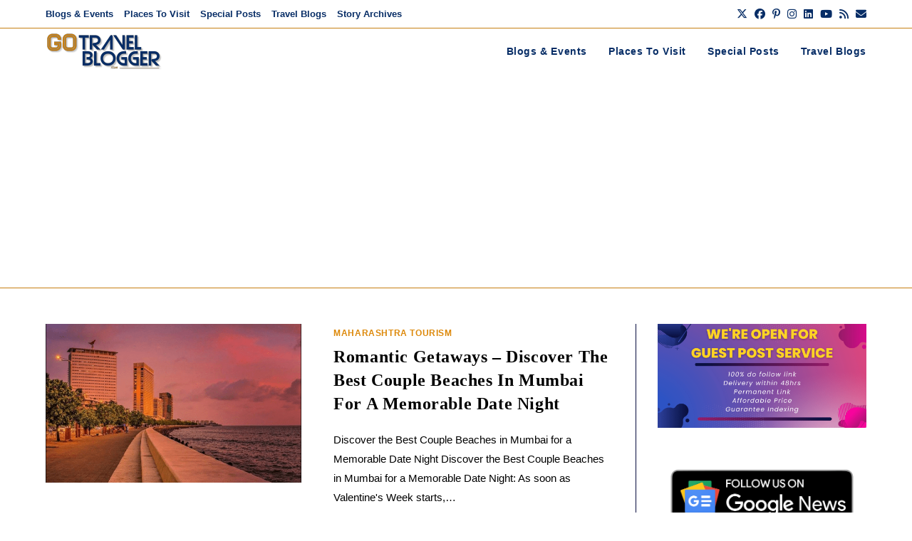

--- FILE ---
content_type: text/html; charset=utf-8
request_url: https://www.google.com/recaptcha/api2/aframe
body_size: 259
content:
<!DOCTYPE HTML><html><head><meta http-equiv="content-type" content="text/html; charset=UTF-8"></head><body><script nonce="DUE8OHRkhP80cE3Ls-ZCkw">/** Anti-fraud and anti-abuse applications only. See google.com/recaptcha */ try{var clients={'sodar':'https://pagead2.googlesyndication.com/pagead/sodar?'};window.addEventListener("message",function(a){try{if(a.source===window.parent){var b=JSON.parse(a.data);var c=clients[b['id']];if(c){var d=document.createElement('img');d.src=c+b['params']+'&rc='+(localStorage.getItem("rc::a")?sessionStorage.getItem("rc::b"):"");window.document.body.appendChild(d);sessionStorage.setItem("rc::e",parseInt(sessionStorage.getItem("rc::e")||0)+1);localStorage.setItem("rc::h",'1768983024390');}}}catch(b){}});window.parent.postMessage("_grecaptcha_ready", "*");}catch(b){}</script></body></html>